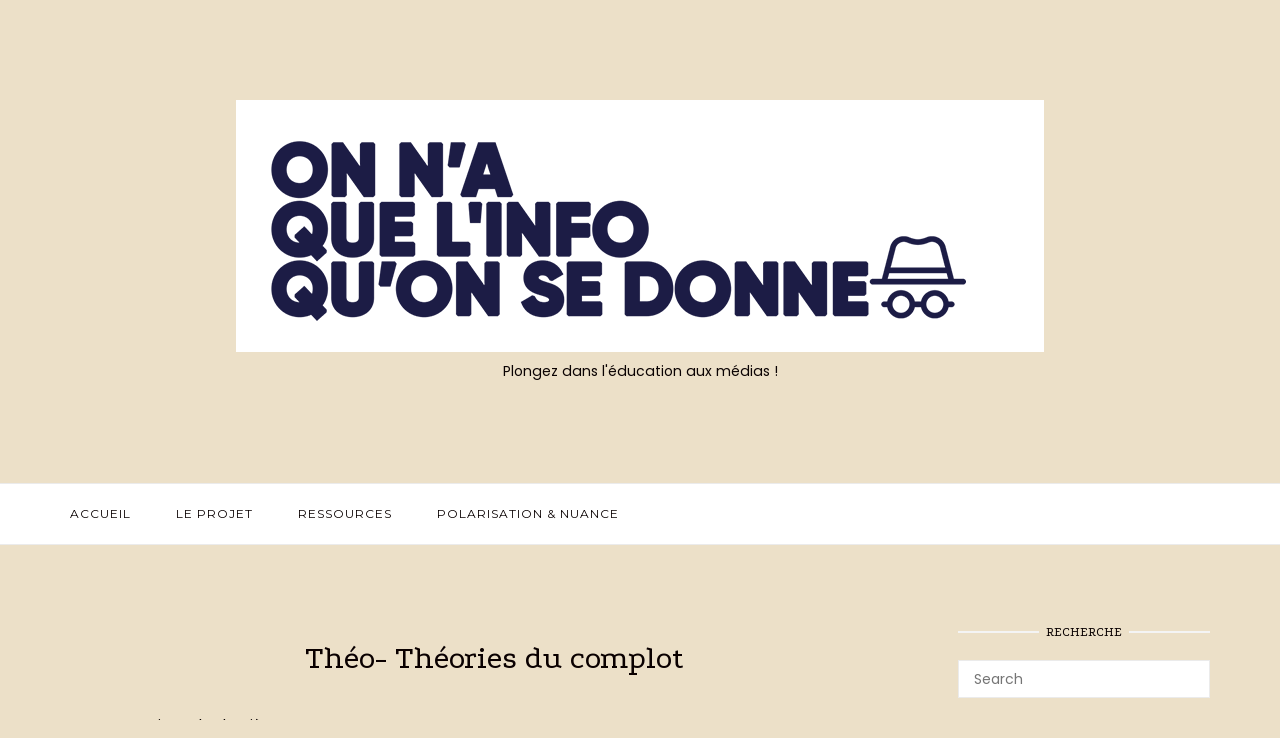

--- FILE ---
content_type: text/html; charset=UTF-8
request_url: http://olthem.be/theo/
body_size: 17350
content:
<!DOCTYPE html>
<html lang="fr-FR">
<head>
<meta charset="UTF-8">
<meta name="viewport" content="width=device-width, initial-scale=1">
<link rel="profile" href="http://gmpg.org/xfn/11">
<link rel="pingback" href="http://olthem.be/xmlrpc.php">

<meta name='robots' content='index, follow, max-image-preview:large, max-snippet:-1, max-video-preview:-1' />

	<!-- This site is optimized with the Yoast SEO plugin v23.4 - https://yoast.com/wordpress/plugins/seo/ -->
	<title>Théo- Théories du complot - On n&#039;a que l&#039;info qu&#039;on se donne !</title>
	<meta name="description" content="Théo, les théories du complot. Episode 2 du projet d&#039;éducation aux médias On n&#039;a que l&#039;info qu&#039;on se donne porté par le Mundaneum et le club de la Presse." />
	<link rel="canonical" href="http://olthem.be/theo/" />
	<meta property="og:locale" content="fr_FR" />
	<meta property="og:type" content="article" />
	<meta property="og:title" content="Théo- Théories du complot - On n&#039;a que l&#039;info qu&#039;on se donne !" />
	<meta property="og:description" content="Théo, les théories du complot. Episode 2 du projet d&#039;éducation aux médias On n&#039;a que l&#039;info qu&#039;on se donne porté par le Mundaneum et le club de la Presse." />
	<meta property="og:url" content="http://olthem.be/theo/" />
	<meta property="og:site_name" content="On n&#039;a que l&#039;info qu&#039;on se donne !" />
	<meta property="article:modified_time" content="2021-05-04T13:44:10+00:00" />
	<meta property="og:image" content="http://olthem.be/wp-content/uploads/2021/05/2021-05-01_Mundaneum_Theo_DUCARREAU-1-1024x683.jpg" />
	<meta name="twitter:card" content="summary_large_image" />
	<meta name="twitter:label1" content="Durée de lecture estimée" />
	<meta name="twitter:data1" content="3 minutes" />
	<script type="application/ld+json" class="yoast-schema-graph">{"@context":"https://schema.org","@graph":[{"@type":"WebPage","@id":"http://olthem.be/theo/","url":"http://olthem.be/theo/","name":"Théo- Théories du complot - On n&#039;a que l&#039;info qu&#039;on se donne !","isPartOf":{"@id":"http://olthem.be/#website"},"primaryImageOfPage":{"@id":"http://olthem.be/theo/#primaryimage"},"image":{"@id":"http://olthem.be/theo/#primaryimage"},"thumbnailUrl":"http://olthem.be/wp-content/uploads/2021/05/2021-05-01_Mundaneum_Theo_DUCARREAU-1-1024x683.jpg","datePublished":"2021-02-12T13:17:02+00:00","dateModified":"2021-05-04T13:44:10+00:00","description":"Théo, les théories du complot. Episode 2 du projet d'éducation aux médias On n'a que l'info qu'on se donne porté par le Mundaneum et le club de la Presse.","breadcrumb":{"@id":"http://olthem.be/theo/#breadcrumb"},"inLanguage":"fr-FR","potentialAction":[{"@type":"ReadAction","target":["http://olthem.be/theo/"]}]},{"@type":"ImageObject","inLanguage":"fr-FR","@id":"http://olthem.be/theo/#primaryimage","url":"http://olthem.be/wp-content/uploads/2021/05/2021-05-01_Mundaneum_Theo_DUCARREAU-1-scaled.jpg","contentUrl":"http://olthem.be/wp-content/uploads/2021/05/2021-05-01_Mundaneum_Theo_DUCARREAU-1-scaled.jpg","width":2560,"height":1707},{"@type":"BreadcrumbList","@id":"http://olthem.be/theo/#breadcrumb","itemListElement":[{"@type":"ListItem","position":1,"name":"Accueil","item":"http://olthem.be/"},{"@type":"ListItem","position":2,"name":"Théo- Théories du complot"}]},{"@type":"WebSite","@id":"http://olthem.be/#website","url":"http://olthem.be/","name":"On n&#039;a que l&#039;info qu&#039;on se donne !","description":"Plongez dans l&#039;éducation aux médias ! ","publisher":{"@id":"http://olthem.be/#organization"},"potentialAction":[{"@type":"SearchAction","target":{"@type":"EntryPoint","urlTemplate":"http://olthem.be/?s={search_term_string}"},"query-input":{"@type":"PropertyValueSpecification","valueRequired":true,"valueName":"search_term_string"}}],"inLanguage":"fr-FR"},{"@type":"Organization","@id":"http://olthem.be/#organization","name":"On n&#039;a que l&#039;info qu&#039;on se donne !","url":"http://olthem.be/","logo":{"@type":"ImageObject","inLanguage":"fr-FR","@id":"http://olthem.be/#/schema/logo/image/","url":"http://olthem.be/wp-content/uploads/2020/07/cropped-exemple-banner.png","contentUrl":"http://olthem.be/wp-content/uploads/2020/07/cropped-exemple-banner.png","width":808,"height":252,"caption":"On n&#039;a que l&#039;info qu&#039;on se donne !"},"image":{"@id":"http://olthem.be/#/schema/logo/image/"}}]}</script>
	<!-- / Yoast SEO plugin. -->


<link rel='dns-prefetch' href='//stats.wp.com' />
<link rel='dns-prefetch' href='//fonts.googleapis.com' />
<link rel="alternate" type="application/rss+xml" title="On n&#039;a que l&#039;info qu&#039;on se donne ! &raquo; Flux" href="http://olthem.be/feed/" />
<link rel="alternate" type="application/rss+xml" title="On n&#039;a que l&#039;info qu&#039;on se donne ! &raquo; Flux des commentaires" href="http://olthem.be/comments/feed/" />
<script type="text/javascript">
/* <![CDATA[ */
window._wpemojiSettings = {"baseUrl":"https:\/\/s.w.org\/images\/core\/emoji\/14.0.0\/72x72\/","ext":".png","svgUrl":"https:\/\/s.w.org\/images\/core\/emoji\/14.0.0\/svg\/","svgExt":".svg","source":{"concatemoji":"http:\/\/olthem.be\/wp-includes\/js\/wp-emoji-release.min.js?ver=6.4.7"}};
/*! This file is auto-generated */
!function(i,n){var o,s,e;function c(e){try{var t={supportTests:e,timestamp:(new Date).valueOf()};sessionStorage.setItem(o,JSON.stringify(t))}catch(e){}}function p(e,t,n){e.clearRect(0,0,e.canvas.width,e.canvas.height),e.fillText(t,0,0);var t=new Uint32Array(e.getImageData(0,0,e.canvas.width,e.canvas.height).data),r=(e.clearRect(0,0,e.canvas.width,e.canvas.height),e.fillText(n,0,0),new Uint32Array(e.getImageData(0,0,e.canvas.width,e.canvas.height).data));return t.every(function(e,t){return e===r[t]})}function u(e,t,n){switch(t){case"flag":return n(e,"\ud83c\udff3\ufe0f\u200d\u26a7\ufe0f","\ud83c\udff3\ufe0f\u200b\u26a7\ufe0f")?!1:!n(e,"\ud83c\uddfa\ud83c\uddf3","\ud83c\uddfa\u200b\ud83c\uddf3")&&!n(e,"\ud83c\udff4\udb40\udc67\udb40\udc62\udb40\udc65\udb40\udc6e\udb40\udc67\udb40\udc7f","\ud83c\udff4\u200b\udb40\udc67\u200b\udb40\udc62\u200b\udb40\udc65\u200b\udb40\udc6e\u200b\udb40\udc67\u200b\udb40\udc7f");case"emoji":return!n(e,"\ud83e\udef1\ud83c\udffb\u200d\ud83e\udef2\ud83c\udfff","\ud83e\udef1\ud83c\udffb\u200b\ud83e\udef2\ud83c\udfff")}return!1}function f(e,t,n){var r="undefined"!=typeof WorkerGlobalScope&&self instanceof WorkerGlobalScope?new OffscreenCanvas(300,150):i.createElement("canvas"),a=r.getContext("2d",{willReadFrequently:!0}),o=(a.textBaseline="top",a.font="600 32px Arial",{});return e.forEach(function(e){o[e]=t(a,e,n)}),o}function t(e){var t=i.createElement("script");t.src=e,t.defer=!0,i.head.appendChild(t)}"undefined"!=typeof Promise&&(o="wpEmojiSettingsSupports",s=["flag","emoji"],n.supports={everything:!0,everythingExceptFlag:!0},e=new Promise(function(e){i.addEventListener("DOMContentLoaded",e,{once:!0})}),new Promise(function(t){var n=function(){try{var e=JSON.parse(sessionStorage.getItem(o));if("object"==typeof e&&"number"==typeof e.timestamp&&(new Date).valueOf()<e.timestamp+604800&&"object"==typeof e.supportTests)return e.supportTests}catch(e){}return null}();if(!n){if("undefined"!=typeof Worker&&"undefined"!=typeof OffscreenCanvas&&"undefined"!=typeof URL&&URL.createObjectURL&&"undefined"!=typeof Blob)try{var e="postMessage("+f.toString()+"("+[JSON.stringify(s),u.toString(),p.toString()].join(",")+"));",r=new Blob([e],{type:"text/javascript"}),a=new Worker(URL.createObjectURL(r),{name:"wpTestEmojiSupports"});return void(a.onmessage=function(e){c(n=e.data),a.terminate(),t(n)})}catch(e){}c(n=f(s,u,p))}t(n)}).then(function(e){for(var t in e)n.supports[t]=e[t],n.supports.everything=n.supports.everything&&n.supports[t],"flag"!==t&&(n.supports.everythingExceptFlag=n.supports.everythingExceptFlag&&n.supports[t]);n.supports.everythingExceptFlag=n.supports.everythingExceptFlag&&!n.supports.flag,n.DOMReady=!1,n.readyCallback=function(){n.DOMReady=!0}}).then(function(){return e}).then(function(){var e;n.supports.everything||(n.readyCallback(),(e=n.source||{}).concatemoji?t(e.concatemoji):e.wpemoji&&e.twemoji&&(t(e.twemoji),t(e.wpemoji)))}))}((window,document),window._wpemojiSettings);
/* ]]> */
</script>
<style id='wp-emoji-styles-inline-css' type='text/css'>

	img.wp-smiley, img.emoji {
		display: inline !important;
		border: none !important;
		box-shadow: none !important;
		height: 1em !important;
		width: 1em !important;
		margin: 0 0.07em !important;
		vertical-align: -0.1em !important;
		background: none !important;
		padding: 0 !important;
	}
</style>
<link rel='stylesheet' id='wp-block-library-css' href='http://olthem.be/wp-includes/css/dist/block-library/style.min.css?ver=6.4.7' type='text/css' media='all' />
<style id='wp-block-library-inline-css' type='text/css'>
.has-text-align-justify{text-align:justify;}
</style>
<link rel='stylesheet' id='mediaelement-css' href='http://olthem.be/wp-includes/js/mediaelement/mediaelementplayer-legacy.min.css?ver=4.2.17' type='text/css' media='all' />
<link rel='stylesheet' id='wp-mediaelement-css' href='http://olthem.be/wp-includes/js/mediaelement/wp-mediaelement.min.css?ver=6.4.7' type='text/css' media='all' />
<style id='jetpack-sharing-buttons-style-inline-css' type='text/css'>
.jetpack-sharing-buttons__services-list{display:flex;flex-direction:row;flex-wrap:wrap;gap:0;list-style-type:none;margin:5px;padding:0}.jetpack-sharing-buttons__services-list.has-small-icon-size{font-size:12px}.jetpack-sharing-buttons__services-list.has-normal-icon-size{font-size:16px}.jetpack-sharing-buttons__services-list.has-large-icon-size{font-size:24px}.jetpack-sharing-buttons__services-list.has-huge-icon-size{font-size:36px}@media print{.jetpack-sharing-buttons__services-list{display:none!important}}.editor-styles-wrapper .wp-block-jetpack-sharing-buttons{gap:0;padding-inline-start:0}ul.jetpack-sharing-buttons__services-list.has-background{padding:1.25em 2.375em}
</style>
<link rel='stylesheet' id='coblocks-frontend-css' href='http://olthem.be/wp-content/plugins/coblocks/dist/style-coblocks-1.css?ver=2.24.1' type='text/css' media='all' />
<style id='classic-theme-styles-inline-css' type='text/css'>
/*! This file is auto-generated */
.wp-block-button__link{color:#fff;background-color:#32373c;border-radius:9999px;box-shadow:none;text-decoration:none;padding:calc(.667em + 2px) calc(1.333em + 2px);font-size:1.125em}.wp-block-file__button{background:#32373c;color:#fff;text-decoration:none}
</style>
<style id='global-styles-inline-css' type='text/css'>
body{--wp--preset--color--black: #000000;--wp--preset--color--cyan-bluish-gray: #abb8c3;--wp--preset--color--white: #ffffff;--wp--preset--color--pale-pink: #f78da7;--wp--preset--color--vivid-red: #cf2e2e;--wp--preset--color--luminous-vivid-orange: #ff6900;--wp--preset--color--luminous-vivid-amber: #fcb900;--wp--preset--color--light-green-cyan: #7bdcb5;--wp--preset--color--vivid-green-cyan: #00d084;--wp--preset--color--pale-cyan-blue: #8ed1fc;--wp--preset--color--vivid-cyan-blue: #0693e3;--wp--preset--color--vivid-purple: #9b51e0;--wp--preset--gradient--vivid-cyan-blue-to-vivid-purple: linear-gradient(135deg,rgba(6,147,227,1) 0%,rgb(155,81,224) 100%);--wp--preset--gradient--light-green-cyan-to-vivid-green-cyan: linear-gradient(135deg,rgb(122,220,180) 0%,rgb(0,208,130) 100%);--wp--preset--gradient--luminous-vivid-amber-to-luminous-vivid-orange: linear-gradient(135deg,rgba(252,185,0,1) 0%,rgba(255,105,0,1) 100%);--wp--preset--gradient--luminous-vivid-orange-to-vivid-red: linear-gradient(135deg,rgba(255,105,0,1) 0%,rgb(207,46,46) 100%);--wp--preset--gradient--very-light-gray-to-cyan-bluish-gray: linear-gradient(135deg,rgb(238,238,238) 0%,rgb(169,184,195) 100%);--wp--preset--gradient--cool-to-warm-spectrum: linear-gradient(135deg,rgb(74,234,220) 0%,rgb(151,120,209) 20%,rgb(207,42,186) 40%,rgb(238,44,130) 60%,rgb(251,105,98) 80%,rgb(254,248,76) 100%);--wp--preset--gradient--blush-light-purple: linear-gradient(135deg,rgb(255,206,236) 0%,rgb(152,150,240) 100%);--wp--preset--gradient--blush-bordeaux: linear-gradient(135deg,rgb(254,205,165) 0%,rgb(254,45,45) 50%,rgb(107,0,62) 100%);--wp--preset--gradient--luminous-dusk: linear-gradient(135deg,rgb(255,203,112) 0%,rgb(199,81,192) 50%,rgb(65,88,208) 100%);--wp--preset--gradient--pale-ocean: linear-gradient(135deg,rgb(255,245,203) 0%,rgb(182,227,212) 50%,rgb(51,167,181) 100%);--wp--preset--gradient--electric-grass: linear-gradient(135deg,rgb(202,248,128) 0%,rgb(113,206,126) 100%);--wp--preset--gradient--midnight: linear-gradient(135deg,rgb(2,3,129) 0%,rgb(40,116,252) 100%);--wp--preset--font-size--small: 13px;--wp--preset--font-size--medium: 20px;--wp--preset--font-size--large: 36px;--wp--preset--font-size--x-large: 42px;--wp--preset--spacing--20: 0.44rem;--wp--preset--spacing--30: 0.67rem;--wp--preset--spacing--40: 1rem;--wp--preset--spacing--50: 1.5rem;--wp--preset--spacing--60: 2.25rem;--wp--preset--spacing--70: 3.38rem;--wp--preset--spacing--80: 5.06rem;--wp--preset--shadow--natural: 6px 6px 9px rgba(0, 0, 0, 0.2);--wp--preset--shadow--deep: 12px 12px 50px rgba(0, 0, 0, 0.4);--wp--preset--shadow--sharp: 6px 6px 0px rgba(0, 0, 0, 0.2);--wp--preset--shadow--outlined: 6px 6px 0px -3px rgba(255, 255, 255, 1), 6px 6px rgba(0, 0, 0, 1);--wp--preset--shadow--crisp: 6px 6px 0px rgba(0, 0, 0, 1);}:where(.is-layout-flex){gap: 0.5em;}:where(.is-layout-grid){gap: 0.5em;}body .is-layout-flow > .alignleft{float: left;margin-inline-start: 0;margin-inline-end: 2em;}body .is-layout-flow > .alignright{float: right;margin-inline-start: 2em;margin-inline-end: 0;}body .is-layout-flow > .aligncenter{margin-left: auto !important;margin-right: auto !important;}body .is-layout-constrained > .alignleft{float: left;margin-inline-start: 0;margin-inline-end: 2em;}body .is-layout-constrained > .alignright{float: right;margin-inline-start: 2em;margin-inline-end: 0;}body .is-layout-constrained > .aligncenter{margin-left: auto !important;margin-right: auto !important;}body .is-layout-constrained > :where(:not(.alignleft):not(.alignright):not(.alignfull)){max-width: var(--wp--style--global--content-size);margin-left: auto !important;margin-right: auto !important;}body .is-layout-constrained > .alignwide{max-width: var(--wp--style--global--wide-size);}body .is-layout-flex{display: flex;}body .is-layout-flex{flex-wrap: wrap;align-items: center;}body .is-layout-flex > *{margin: 0;}body .is-layout-grid{display: grid;}body .is-layout-grid > *{margin: 0;}:where(.wp-block-columns.is-layout-flex){gap: 2em;}:where(.wp-block-columns.is-layout-grid){gap: 2em;}:where(.wp-block-post-template.is-layout-flex){gap: 1.25em;}:where(.wp-block-post-template.is-layout-grid){gap: 1.25em;}.has-black-color{color: var(--wp--preset--color--black) !important;}.has-cyan-bluish-gray-color{color: var(--wp--preset--color--cyan-bluish-gray) !important;}.has-white-color{color: var(--wp--preset--color--white) !important;}.has-pale-pink-color{color: var(--wp--preset--color--pale-pink) !important;}.has-vivid-red-color{color: var(--wp--preset--color--vivid-red) !important;}.has-luminous-vivid-orange-color{color: var(--wp--preset--color--luminous-vivid-orange) !important;}.has-luminous-vivid-amber-color{color: var(--wp--preset--color--luminous-vivid-amber) !important;}.has-light-green-cyan-color{color: var(--wp--preset--color--light-green-cyan) !important;}.has-vivid-green-cyan-color{color: var(--wp--preset--color--vivid-green-cyan) !important;}.has-pale-cyan-blue-color{color: var(--wp--preset--color--pale-cyan-blue) !important;}.has-vivid-cyan-blue-color{color: var(--wp--preset--color--vivid-cyan-blue) !important;}.has-vivid-purple-color{color: var(--wp--preset--color--vivid-purple) !important;}.has-black-background-color{background-color: var(--wp--preset--color--black) !important;}.has-cyan-bluish-gray-background-color{background-color: var(--wp--preset--color--cyan-bluish-gray) !important;}.has-white-background-color{background-color: var(--wp--preset--color--white) !important;}.has-pale-pink-background-color{background-color: var(--wp--preset--color--pale-pink) !important;}.has-vivid-red-background-color{background-color: var(--wp--preset--color--vivid-red) !important;}.has-luminous-vivid-orange-background-color{background-color: var(--wp--preset--color--luminous-vivid-orange) !important;}.has-luminous-vivid-amber-background-color{background-color: var(--wp--preset--color--luminous-vivid-amber) !important;}.has-light-green-cyan-background-color{background-color: var(--wp--preset--color--light-green-cyan) !important;}.has-vivid-green-cyan-background-color{background-color: var(--wp--preset--color--vivid-green-cyan) !important;}.has-pale-cyan-blue-background-color{background-color: var(--wp--preset--color--pale-cyan-blue) !important;}.has-vivid-cyan-blue-background-color{background-color: var(--wp--preset--color--vivid-cyan-blue) !important;}.has-vivid-purple-background-color{background-color: var(--wp--preset--color--vivid-purple) !important;}.has-black-border-color{border-color: var(--wp--preset--color--black) !important;}.has-cyan-bluish-gray-border-color{border-color: var(--wp--preset--color--cyan-bluish-gray) !important;}.has-white-border-color{border-color: var(--wp--preset--color--white) !important;}.has-pale-pink-border-color{border-color: var(--wp--preset--color--pale-pink) !important;}.has-vivid-red-border-color{border-color: var(--wp--preset--color--vivid-red) !important;}.has-luminous-vivid-orange-border-color{border-color: var(--wp--preset--color--luminous-vivid-orange) !important;}.has-luminous-vivid-amber-border-color{border-color: var(--wp--preset--color--luminous-vivid-amber) !important;}.has-light-green-cyan-border-color{border-color: var(--wp--preset--color--light-green-cyan) !important;}.has-vivid-green-cyan-border-color{border-color: var(--wp--preset--color--vivid-green-cyan) !important;}.has-pale-cyan-blue-border-color{border-color: var(--wp--preset--color--pale-cyan-blue) !important;}.has-vivid-cyan-blue-border-color{border-color: var(--wp--preset--color--vivid-cyan-blue) !important;}.has-vivid-purple-border-color{border-color: var(--wp--preset--color--vivid-purple) !important;}.has-vivid-cyan-blue-to-vivid-purple-gradient-background{background: var(--wp--preset--gradient--vivid-cyan-blue-to-vivid-purple) !important;}.has-light-green-cyan-to-vivid-green-cyan-gradient-background{background: var(--wp--preset--gradient--light-green-cyan-to-vivid-green-cyan) !important;}.has-luminous-vivid-amber-to-luminous-vivid-orange-gradient-background{background: var(--wp--preset--gradient--luminous-vivid-amber-to-luminous-vivid-orange) !important;}.has-luminous-vivid-orange-to-vivid-red-gradient-background{background: var(--wp--preset--gradient--luminous-vivid-orange-to-vivid-red) !important;}.has-very-light-gray-to-cyan-bluish-gray-gradient-background{background: var(--wp--preset--gradient--very-light-gray-to-cyan-bluish-gray) !important;}.has-cool-to-warm-spectrum-gradient-background{background: var(--wp--preset--gradient--cool-to-warm-spectrum) !important;}.has-blush-light-purple-gradient-background{background: var(--wp--preset--gradient--blush-light-purple) !important;}.has-blush-bordeaux-gradient-background{background: var(--wp--preset--gradient--blush-bordeaux) !important;}.has-luminous-dusk-gradient-background{background: var(--wp--preset--gradient--luminous-dusk) !important;}.has-pale-ocean-gradient-background{background: var(--wp--preset--gradient--pale-ocean) !important;}.has-electric-grass-gradient-background{background: var(--wp--preset--gradient--electric-grass) !important;}.has-midnight-gradient-background{background: var(--wp--preset--gradient--midnight) !important;}.has-small-font-size{font-size: var(--wp--preset--font-size--small) !important;}.has-medium-font-size{font-size: var(--wp--preset--font-size--medium) !important;}.has-large-font-size{font-size: var(--wp--preset--font-size--large) !important;}.has-x-large-font-size{font-size: var(--wp--preset--font-size--x-large) !important;}
.wp-block-navigation a:where(:not(.wp-element-button)){color: inherit;}
:where(.wp-block-post-template.is-layout-flex){gap: 1.25em;}:where(.wp-block-post-template.is-layout-grid){gap: 1.25em;}
:where(.wp-block-columns.is-layout-flex){gap: 2em;}:where(.wp-block-columns.is-layout-grid){gap: 2em;}
.wp-block-pullquote{font-size: 1.5em;line-height: 1.6;}
</style>
<link rel='stylesheet' id='SFSImainCss-css' href='http://olthem.be/wp-content/plugins/ultimate-social-media-icons/css/sfsi-style.css?ver=2.9.2' type='text/css' media='all' />
<link rel='stylesheet' id='wp-components-css' href='http://olthem.be/wp-includes/css/dist/components/style.min.css?ver=6.4.7' type='text/css' media='all' />
<link rel='stylesheet' id='godaddy-styles-css' href='http://olthem.be/wp-content/plugins/coblocks/includes/Dependencies/GoDaddy/Styles/build/latest.css?ver=0.4.2' type='text/css' media='all' />
<link rel='stylesheet' id='h5p-plugin-styles-css' href='http://olthem.be/wp-content/plugins/h5p/h5p-php-library/styles/h5p.css?ver=1.15.8' type='text/css' media='all' />
<link rel='stylesheet' id='siteorigin-unwind-style-css' href='http://olthem.be/wp-content/themes/siteorigin-unwind/style.min.css?ver=1.9.15' type='text/css' media='all' />
<link rel='stylesheet' id='siteorigin-google-web-fonts-css' href='https://fonts.googleapis.com/css?family=Montserrat%3Aregular%7CPoppins%3Aregular%7CPodkova%3Aregular&#038;ver=6.4.7#038;subset=latin&#038;display=block' type='text/css' media='all' />
<script type="text/javascript" src="http://olthem.be/wp-includes/js/jquery/jquery.min.js?ver=3.7.1" id="jquery-core-js"></script>
<script type="text/javascript" src="http://olthem.be/wp-includes/js/jquery/jquery-migrate.min.js?ver=3.4.1" id="jquery-migrate-js"></script>
<link rel="https://api.w.org/" href="http://olthem.be/wp-json/" /><link rel="alternate" type="application/json" href="http://olthem.be/wp-json/wp/v2/pages/135" /><link rel="EditURI" type="application/rsd+xml" title="RSD" href="http://olthem.be/xmlrpc.php?rsd" />
<meta name="generator" content="WordPress 6.4.7" />
<link rel='shortlink' href='http://olthem.be/?p=135' />
<link rel="alternate" type="application/json+oembed" href="http://olthem.be/wp-json/oembed/1.0/embed?url=http%3A%2F%2Folthem.be%2Ftheo%2F" />
<link rel="alternate" type="text/xml+oembed" href="http://olthem.be/wp-json/oembed/1.0/embed?url=http%3A%2F%2Folthem.be%2Ftheo%2F&#038;format=xml" />
<meta name="follow.[base64]" content="sycq085ZB4jkSzxBCCzQ"/>	<style>img#wpstats{display:none}</style>
		<style type="text/css" id="custom-background-css">
body.custom-background { background-color: #ece0c8; }
</style>
					<style type="text/css" id="siteorigin-unwind-settings-custom" data-siteorigin-settings="true">
					/* style */ body,button,input,select,textarea { color: #0a0202; font-family: "Poppins", sans-serif; font-weight: normal;  } h1,h2,h3,h4,h5,h6 { color: #0a0000; font-family: "Podkova", serif; font-weight: normal;  } blockquote { border-left: 3px solid #e2cb1d; } abbr,acronym { border-bottom: 1px dotted #0a0202; } table { font-family: "Montserrat", sans-serif; font-weight: normal;  } table thead th { color: #0a0000; } .button,#page #infinite-handle span button,button,input[type=button],input[type=reset],input[type=submit],.woocommerce #respond input#submit,.woocommerce a.button,.woocommerce button.button,.woocommerce input.button,.woocommerce.single-product .cart button { color: #0a0000; font-family: "Montserrat", sans-serif; font-weight: normal;  } .button:hover,#page #infinite-handle span button:hover,button:hover,input[type=button]:hover,input[type=reset]:hover,input[type=submit]:hover,.woocommerce #respond input#submit:hover,.woocommerce a.button:hover,.woocommerce button.button:hover,.woocommerce input.button:hover,.woocommerce.single-product .cart button:hover { border-color: #e2cb1d; color: #e2cb1d; } .button:active,#page #infinite-handle span button:active,.button:focus,#page #infinite-handle span button:focus,button:active,button:focus,input[type=button]:active,input[type=button]:focus,input[type=reset]:active,input[type=reset]:focus,input[type=submit]:active,input[type=submit]:focus,.woocommerce #respond input#submit:active,.woocommerce #respond input#submit:focus,.woocommerce a.button:active,.woocommerce a.button:focus,.woocommerce button.button:active,.woocommerce button.button:focus,.woocommerce input.button:active,.woocommerce input.button:focus,.woocommerce.single-product .cart button:active,.woocommerce.single-product .cart button:focus { border-color: #e2cb1d; color: #e2cb1d; } input[type=text],input[type=email],input[type=url],input[type=password],input[type=search],input[type=number],input[type=tel],input[type=range],input[type=date],input[type=month],input[type=week],input[type=time],input[type=datetime],input[type=datetime-local],input[type=color],textarea { color: #969696; } input[type=text]:focus,input[type=email]:focus,input[type=url]:focus,input[type=password]:focus,input[type=search]:focus,input[type=number]:focus,input[type=tel]:focus,input[type=range]:focus,input[type=date]:focus,input[type=month]:focus,input[type=week]:focus,input[type=time]:focus,input[type=datetime]:focus,input[type=datetime-local]:focus,input[type=color]:focus,textarea:focus { color: #0a0202; } a { color: #e2cb1d; } a:hover,a:focus { color: #e2cb1d; } .main-navigation > div ul ul a { font-family: "Poppins", sans-serif; font-weight: normal;  } .main-navigation > div li a { color: #0a0202; font-family: "Montserrat", sans-serif; font-weight: normal;  } .main-navigation > div li:hover > a,.main-navigation > div li.focus > a { color: #0a0000; } .search-toggle .open .svg-icon-search path { fill: #0a0202; } .search-toggle .close .svg-icon-close path { fill: #0a0202; } .menu-toggle .svg-icon-menu path { fill: #0a0202; } #mobile-navigation ul li a { color: #0a0202; font-family: "Montserrat", sans-serif; font-weight: normal;  } #mobile-navigation ul li .dropdown-toggle .svg-icon-submenu path { fill: #0a0202; } .comment-navigation a,.posts-navigation a,.post-navigation a { color: #0a0202; } .comment-navigation a:hover,.posts-navigation a:hover,.post-navigation a:hover { border-color: #e2cb1d; color: #e2cb1d; } .posts-navigation .nav-links,.comment-navigation .nav-links { font-family: {"font":"Montserrat","webfont":true,"category":"sans-serif","variant":"regular","subset":"latin"} !important; } .pagination .page-numbers { color: #0a0202; } .pagination .page-numbers:hover { background: #e2cb1d; border-color: #e2cb1d; } .pagination .dots:hover { color: #0a0202; } .pagination .current { background: #e2cb1d; border-color: #e2cb1d; } .pagination .next,.pagination .prev { font-family: "Montserrat", sans-serif; font-weight: normal;  } .post-navigation { font-family: "Poppins", sans-serif; font-weight: normal;  } .post-navigation a { color: #0a0202; } .post-navigation a:hover { color: #e2cb1d; } .post-navigation a .sub-title { color: #969696; font-family: "Montserrat", sans-serif; font-weight: normal;  } .breadcrumbs,.woocommerce .woocommerce-breadcrumb { color: #969696; font-family: "Montserrat", sans-serif; font-weight: normal;  } .breadcrumbs a,.woocommerce .woocommerce-breadcrumb a { color: #0a0000; } .breadcrumbs a:hover,.woocommerce .woocommerce-breadcrumb a:hover { color: #e2cb1d; } .breadcrumbs .breadcrumb_last,.woocommerce .woocommerce-breadcrumb .breadcrumb_last { color: #969696; } #secondary .widget .widget-title,#colophon .widget .widget-title,#masthead-widgets .widget .widget-title { color: #0a0202; } #secondary .widget a,#colophon .widget a,#masthead-widgets .widget a { color: #0a0202; } #secondary .widget a:hover,#colophon .widget a:hover,#masthead-widgets .widget a:hover { color: #e2cb1d; } .widget_categories { color: #969696; } .widget_categories a { color: #0a0202; } .widget_categories a:hover { color: #0a0000; } .widget #wp-calendar caption { color: #0a0000; font-family: "Poppins", sans-serif; font-weight: normal;  } .calendar_wrap .wp-calendar-nav a { color: #e2cb1d; } .calendar_wrap .wp-calendar-nav a:hover { color: #e2cb1d; } .widget_recent_entries .post-date { color: #969696; } .recent-posts-extended h3 { color: #0a0202; } .recent-posts-extended h3 a:hover { color: #0a0000; } .recent-posts-extended time { color: #969696; } #secondary .widget_search .search-form button[type=submit] svg,#colophon .widget_search .search-form button[type=submit] svg,#masthead-widgets .widget_search .search-form button[type=submit] svg { fill: #0a0202; } #page .widget_tag_cloud a { color: #0a0202; } #page .widget_tag_cloud a:hover { background: #e2cb1d; border-color: #e2cb1d; }    #masthead .site-branding { padding: 100px 0; } #masthead .site-branding .site-title { font-family: "Montserrat", sans-serif; font-weight: normal;  } #masthead .site-branding .site-title a { color: #0a0000; } .header-design-4 #masthead .site-branding { padding: calc( 100px / 2) 0; } #masthead #masthead-widgets { margin: 100px auto; } #fullscreen-search h3 { color: #0a0202; font-family: "Montserrat", sans-serif; font-weight: normal;  } #fullscreen-search form input[type=search] { color: #0a0202; } #fullscreen-search form button[type=submit] svg { fill: #969696; }    .entry-meta { font-family: "Montserrat", sans-serif; font-weight: normal;  } .entry-meta span { color: #969696; } .entry-meta span a:hover { color: #e2cb1d; } .entry-title { color: #0a0000; } .entry-title a:hover { color: #0a0202; } .more-link-wrapper .more-text { color: #0a0000; font-family: "Montserrat", sans-serif; font-weight: normal;  } .more-link:hover .more-text { border: 2px solid #e2cb1d; color: #e2cb1d; } .page-links .page-links-title { color: #0a0202; } .page-links .post-page-numbers { color: #0a0202; } .page-links .post-page-numbers:hover,.page-links .post-page-numbers.current { border-color: #e2cb1d; color: #e2cb1d; } .tags-list a { color: #0a0202; } .tags-list a:hover { background: #0a0202; } .blog-layout-grid .archive-entry .entry-thumbnail .thumbnail-meta a,.blog-layout-grid .archive-entry .entry-thumbnail .thumbnail-meta span { font-family: "Montserrat", sans-serif; font-weight: normal;  } .blog-layout-grid .archive-entry .more-link .more-text { color: #e2cb1d; font-family: "Poppins", sans-serif; font-weight: normal;  } .blog-layout-grid .archive-entry .more-link .more-text:hover { color: #0a0202; } .blog-layout-masonry .archive-entry .entry-thumbnail .thumbnail-meta a,.blog-layout-masonry .archive-entry .entry-thumbnail .thumbnail-meta span { font-family: "Montserrat", sans-serif; font-weight: normal;  } .blog-layout-masonry .archive-entry .more-link .more-text { color: #e2cb1d; font-family: "Poppins", sans-serif; font-weight: normal;  } .blog-layout-masonry .archive-entry .more-link .more-text:hover { color: #0a0202; } .blog-layout-alternate .archive-entry .entry-thumbnail .thumbnail-meta a,.blog-layout-alternate .archive-entry .entry-thumbnail .thumbnail-meta span { font-family: "Montserrat", sans-serif; font-weight: normal;  } .blog-layout-alternate .archive-entry .entry-content .more-link .more-text { color: #e2cb1d; font-family: "Poppins", sans-serif; font-weight: normal;  } .blog-layout-alternate .archive-entry .entry-content .more-link .more-text:hover { color: #0a0202; } .blog-layout-offset .archive-entry .entry-header .entry-time { color: #969696; font-family: "Montserrat", sans-serif; font-weight: normal;  } .blog-layout-offset .archive-entry .entry-offset .meta-text { color: #969696; } .blog-layout-offset .archive-entry .entry-offset a { color: #0a0000; } .blog-layout-offset .archive-entry .entry-offset a:hover { color: #0a0202; }  .archive .container > .page-header .page-title,.search .container > .page-header .page-title { font-family: "Montserrat", sans-serif; font-weight: normal;  } .page-title { color: #0a0000; } .content-area .search-form button[type=submit] svg { fill: #0a0202; } .yarpp-related ol li .related-post-title:hover,.related-posts-section ol li .related-post-title:hover { color: #0a0202; } .yarpp-related ol li .related-post-date,.related-posts-section ol li .related-post-date { color: #969696; } .author-box .author-description { color: #0a0202; } .author-box .author-description .post-author-title a { color: #0a0000; } .author-box .author-description .post-author-title a:hover { color: #0a0202; } .portfolio-filter-terms button { color: #969696; } .portfolio-filter-terms button:hover { color: #0a0000; } .portfolio-filter-terms button.active { border-bottom: 2px solid #0a0000; color: #0a0000; } .entry-thumbnail:hover .entry-overlay { border: 2px solid #969696; } .archive-project .entry-title { color: #0a0000; } .archive-project .entry-divider { border: solid #0a0000 1px; } .archive-project .entry-project-type { color: #969696; font-family: "Montserrat", sans-serif; font-weight: normal;  } .jetpack-portfolio-shortcode .portfolio-entry-title a { color: #0a0000; } .jetpack-portfolio-shortcode .portfolio-entry-title a:hover { color: #0a0202; } .jetpack-portfolio-shortcode .portfolio-entry-meta { color: #969696; font-family: "Montserrat", sans-serif; font-weight: normal;  } .jetpack-portfolio-shortcode .portfolio-entry-meta a { color: #969696; } .jetpack-portfolio-shortcode .portfolio-entry-meta a:hover { color: #e2cb1d; } .comment-list li.comment { color: #0a0202; } .comment-list li.comment .author { color: #0a0000; } .comment-list li.comment .author a { color: #0a0000; } .comment-list li.comment .author a:hover { color: #0a0202; } .comment-list li.comment .date { color: #969696; } .comment-list li.comment .comment-reply-link { color: #0a0000; font-family: "Montserrat", sans-serif; font-weight: normal;  } .comment-list li.comment .comment-reply-link:hover { color: #e2cb1d; } .comment-reply-title #cancel-comment-reply-link { color: #969696; font-family: "Montserrat", sans-serif; font-weight: normal;  } .comment-reply-title #cancel-comment-reply-link:hover { color: #e2cb1d; } #commentform label { color: #0a0000; } #commentform .comment-notes a,#commentform .logged-in-as a { color: #0a0202; } #commentform .comment-notes a:hover,#commentform .logged-in-as a:hover { color: #0a0000; }  #colophon .widgets { padding: 50px 0; } #colophon .site-info { color: #0a0202; } #colophon .site-info a:hover { color: #0a0000; }  .site-content #jp-relatedposts .jp-relatedposts-items .jp-relatedposts-post h4 a { color: #0a0000; } .site-content #jp-relatedposts .jp-relatedposts-items .jp-relatedposts-post h4 a:hover { color: #0a0202; } .site-content #jp-relatedposts .jp-relatedposts-items .jp-relatedposts-post p { color: #969696; } .flexslider.featured-posts-slider .featured-posts-slides .featured-post-slide .slide-content .entry-button .button:hover,.flexslider.featured-posts-slider .featured-posts-slides .featured-post-slide .slide-content .entry-button #page #infinite-handle span button:hover,#page #infinite-handle span .flexslider.featured-posts-slider .featured-posts-slides .featured-post-slide .slide-content .entry-button button:hover { color: #0a0000; }@media screen and (max-width: 750px) { .main-navigation .menu-toggle { display: block; } .main-navigation > div, .main-navigation > div ul, .main-navigation .shopping-cart { display: none; } } @media screen and (min-width: 751px) { #mobile-navigation { display: none !important; } .main-navigation > div ul { display: block; } .main-navigation .shopping-cart { display: inline-block; } .main-navigation .menu-toggle { display: none; } }				</style>
				<link rel="icon" href="http://olthem.be/wp-content/uploads/2024/04/cropped-PCI_TRUTH_A3_HD-scaled-1-32x32.jpg" sizes="32x32" />
<link rel="icon" href="http://olthem.be/wp-content/uploads/2024/04/cropped-PCI_TRUTH_A3_HD-scaled-1-192x192.jpg" sizes="192x192" />
<link rel="apple-touch-icon" href="http://olthem.be/wp-content/uploads/2024/04/cropped-PCI_TRUTH_A3_HD-scaled-1-180x180.jpg" />
<meta name="msapplication-TileImage" content="http://olthem.be/wp-content/uploads/2024/04/cropped-PCI_TRUTH_A3_HD-scaled-1-270x270.jpg" />
</head>

<body class="page-template-default page page-id-135 custom-background wp-custom-logo sfsi_actvite_theme_flat css3-animations header-design-2 no-js page-layout-default page-layout-hide-masthead page-layout-hide-footer-widgets sidebar">

<div id="page" class="hfeed site">
	<a class="skip-link screen-reader-text" href="#content">Skip to content</a>

			<header id="masthead" class="site-header">

			
				<div class="container">
		<div class="site-branding">
			<a href="http://olthem.be/" class="custom-logo-link" rel="home"><img width="808" height="252" src="http://olthem.be/wp-content/uploads/2020/07/cropped-exemple-banner.png" class="custom-logo" alt="logo olthem" decoding="async" fetchpriority="high" srcset="http://olthem.be/wp-content/uploads/2020/07/cropped-exemple-banner.png 808w, http://olthem.be/wp-content/uploads/2020/07/cropped-exemple-banner-300x94.png 300w, http://olthem.be/wp-content/uploads/2020/07/cropped-exemple-banner-768x240.png 768w" sizes="(max-width: 808px) 100vw, 808px" loading="eager" /></a>							<p class="site-description">Plongez dans l&#039;éducation aux médias ! </p>
					</div><!-- .site-branding -->
	</div><!-- .container -->

<div class="top-bar sticky-bar ">
	<div class="container">

			<nav id="site-navigation" class="main-navigation">
							<button id="mobile-menu-button" class="menu-toggle" aria-controls="primary-menu" aria-expanded="false">				<svg version="1.1" class="svg-icon-menu" xmlns="http://www.w3.org/2000/svg" xmlns:xlink="http://www.w3.org/1999/xlink" width="27" height="32" viewBox="0 0 27 32">
					<path d="M27.429 24v2.286q0 0.464-0.339 0.804t-0.804 0.339h-25.143q-0.464 0-0.804-0.339t-0.339-0.804v-2.286q0-0.464 0.339-0.804t0.804-0.339h25.143q0.464 0 0.804 0.339t0.339 0.804zM27.429 14.857v2.286q0 0.464-0.339 0.804t-0.804 0.339h-25.143q-0.464 0-0.804-0.339t-0.339-0.804v-2.286q0-0.464 0.339-0.804t0.804-0.339h25.143q0.464 0 0.804 0.339t0.339 0.804zM27.429 5.714v2.286q0 0.464-0.339 0.804t-0.804 0.339h-25.143q-0.464 0-0.804-0.339t-0.339-0.804v-2.286q0-0.464 0.339-0.804t0.804-0.339h25.143q0.464 0 0.804 0.339t0.339 0.804z"></path>
				</svg>
			</button>
				<div class="menu-a-propos-container"><ul id="primary-menu" class="menu"><li id="menu-item-19" class="accueil menu-item menu-item-type-custom menu-item-object-custom menu-item-home menu-item-19"><a href="http://olthem.be/">Accueil</a></li>
<li id="menu-item-20" class="projet menu-item menu-item-type-post_type menu-item-object-page menu-item-20"><a href="http://olthem.be/le-projet/">Le Projet</a></li>
<li id="menu-item-22" class="ressources menu-item menu-item-type-post_type menu-item-object-page menu-item-22"><a href="http://olthem.be/ressources/">Ressources</a></li>
<li id="menu-item-953" class="menu-item menu-item-type-post_type menu-item-object-page current-menu-ancestor current-menu-parent current_page_parent current_page_ancestor menu-item-has-children menu-item-953"><a href="http://olthem.be/polarisation-nuance/">Polarisation &#038; Nuance</a>
<ul class="sub-menu">
	<li id="menu-item-940" class="menu-item menu-item-type-post_type menu-item-object-page menu-item-940"><a href="http://olthem.be/propagande-information/">Propagande &#038; Information</a></li>
	<li id="menu-item-21" class="olga menu-item menu-item-type-post_type menu-item-object-page menu-item-21"><a href="http://olthem.be/olga-quitte-ta-bulle/">Olga – Algorithmes et bulles de filtres</a></li>
	<li id="menu-item-138" class="theo menu-item menu-item-type-post_type menu-item-object-page current-menu-item page_item page-item-135 current_page_item menu-item-138"><a href="http://olthem.be/theo/" aria-current="page">Théo- Théories du complot</a></li>
	<li id="menu-item-448" class="menu-item menu-item-type-post_type menu-item-object-page menu-item-448"><a href="http://olthem.be/mehdi-medias-et-citoyens/">Mehdi – Médias et citoyens</a></li>
	<li id="menu-item-510" class="menu-item menu-item-type-post_type menu-item-object-page menu-item-510"><a href="http://olthem.be/diversite-dans-les-medias/">Diversité dans les médias</a></li>
</ul>
</li>
</ul></div>			</nav><!-- #site-navigation -->
	<div id="mobile-navigation"></div>
	
		<div class="social-search">
											</div>

	</div><!-- .container -->

	</div><!-- .top-bar -->

		</header><!-- #masthead -->
	
	<div id="content" class="site-content">
		<div class="container">

	
	<div id="primary" class="content-area">
		<main id="main" class="site-main">

			
<article id="post-135" class="post-135 page type-page status-publish post">
			<header class="entry-header">
			<h1 class="entry-title">Théo- Théories du complot</h1>		</header><!-- .entry-header -->
	
	<div class="entry-content">
		
<p>Vous connaissez la dernière ?</p>



<p><em>&nbsp;Je serais « complotiste »&#8230; Ouais, c’est la réplique facile sur les réseaux sociaux quand on n&rsquo;a pas&nbsp; d&rsquo;arguments !  Tout ça parce que je vois les choses autrement et que j&rsquo;ai pas envie de tout gober&#8230; J’entends tout et son contraire, alors qui croire? </em></p>



<p><br><em><strong>Après tout, chacun a le droit de chercher sa vérité, non&nbsp;?</strong></em></p>



<figure class="wp-block-embed is-type-video is-provider-youtube wp-block-embed-youtube wp-embed-aspect-16-9 wp-has-aspect-ratio"><div class="wp-block-embed__wrapper">
<iframe title="Théo - Théorie du complot - On n&#039;a que l&#039;info qu&#039;on se donne !" width="1140" height="641" src="https://www.youtube.com/embed/SX1KBbkX-mo?feature=oembed" frameborder="0" allow="accelerometer; autoplay; clipboard-write; encrypted-media; gyroscope; picture-in-picture" allowfullscreen></iframe>
</div></figure>



<div class="wp-block-coblocks-accordion">
<div class="wp-block-coblocks-accordion-item"><details><summary class="wp-block-coblocks-accordion-item__title">La thématique</summary><div class="wp-block-coblocks-accordion-item__content">
<p>« Suis-je complotiste ? » Voilà la question que se pose Théo. Théo, il est un peu perdu car comme il le dit, il entend, il lit, tout&#8230; et son contraire. Ça ne vous est jamais arrivé, à vous, de sentir poindre des doutes, des questionnements et de vous dire que la version officielle n’était peut-être pas la “vraie” ? N’avez-vous jamais douté ?</p>



<p>Chemtrails, illuminatis, terre plate, attentats du 11 septembre, complot judéo-maçonnique, et plus récemment, QAnon, le coronavirus et ses vaccins&#8230;sont autant de sujets qui peuvent faire sourire, parfois, mais sur lesquels on peut vite en venir à s’écharper…notamment sur les réseaux sociaux.</p>



<p>Le malaise que soulève le phénomène des théories du complot, toutes catégories d’âge confondues, révèle surtout à quel point il est difficile de faire le tri dans la multitude d&rsquo;informations que l’on reçoit et combien il devient compliqué de se forger une opinion tout en respectant celles des autres.</p>



<p>Mais avoir un avis, finalement, en quoi est-ce si important ? Devons-nous vraiment en avoir un sur tout et surtout, le partager, et rapidement encore ? Quelles peuvent-être les conséquences de certaines croyances, d’une méfiance accrue envers les discours officiels sur la démocratie, l’engagement citoyen, la santé, notre rapport aux médias ?&nbsp;&nbsp;</p>



<p>Au travers de ce projet et pour ce deuxième épisode, nous souhaitons donner les clés pour naviguer dans cet océan de doutes sans jamais s&rsquo;y noyer, baliser le chemin de la construction de soi dans un rapport au monde qui ne soit pas teinté d&rsquo;un scepticisme exacerbé, s&rsquo;interroger constamment sur les valeurs que l&rsquo;on cherche à défendre, certes, mais porter une attention particulière à celles auxquelles d&rsquo;autres attachent de l&rsquo;importance. Sans jugement. En privilégiant, outre le dialogue entre soi et soi-même, celui entre soi et les autres.</p>
</div></details></div>



<div class="wp-block-coblocks-accordion-item"><details><summary class="wp-block-coblocks-accordion-item__title">L&rsquo;émission radio</summary><div class="wp-block-coblocks-accordion-item__content">
<p>Diffusée le 1er avril 2021, une émission radio d&rsquo;une heure est proposée pour revenir sur les concepts de la thématique ! Son objectif? Baliser le projet et donner la parole à des intervenants travaillant le sujet. L&rsquo;émission sera diffusée sur YouFM et sur nos réseaux sociaux ! </p>



<figure class="wp-block-embed is-type-video is-provider-youtube wp-block-embed-youtube wp-embed-aspect-16-9 wp-has-aspect-ratio"><div class="wp-block-embed__wrapper">
<iframe title="Théo - Théorie du complot - Emission radio" width="1140" height="641" src="https://www.youtube.com/embed/9N69DjRkxOs?feature=oembed" frameborder="0" allow="accelerometer; autoplay; clipboard-write; encrypted-media; gyroscope; picture-in-picture" allowfullscreen></iframe>
</div><figcaption><strong>Replay de l&rsquo;émission radio ! </strong></figcaption></figure>
</div></details></div>



<div class="wp-block-coblocks-accordion-item"><details><summary class="wp-block-coblocks-accordion-item__title">Journée événement : 30 avril 2021</summary><div class="wp-block-coblocks-accordion-item__content">
<p>Le <strong>30 avril</strong>, nous avons organisé un après-midi spécial<strong> « Théorie du complot » </strong>!</p>



<p>3 intervenants sont venus nous éclairer sur le sujet : </p>



<ul><li>Marie Peltier, essayiste et experte en théorie du complot</li><li>Antonio Solimando, journaliste RTL-TVI</li><li>Tatiana Debrabandere, chargée de projet au Conseil Supérieur en éducation aux médias</li></ul>



<p>La rencontre fut animée par Mateusz Kukulka.</p>



<figure class="wp-block-embed is-type-video is-provider-youtube wp-block-embed-youtube wp-embed-aspect-16-9 wp-has-aspect-ratio"><div class="wp-block-embed__wrapper">
<iframe title="Théories du complot - Journée événement !" width="1140" height="641" src="https://www.youtube.com/embed/5QuVRdGw7MY?feature=oembed" frameborder="0" allow="accelerometer; autoplay; clipboard-write; encrypted-media; gyroscope; picture-in-picture" allowfullscreen></iframe>
</div></figure>
</div></details></div>



<div class="wp-block-coblocks-accordion-item"><details><summary class="wp-block-coblocks-accordion-item__title">Dossier pédagogique</summary><div class="wp-block-coblocks-accordion-item__content">
<p></p>


<div style="text-align: center; width:480px; margin: 12px auto;"><div style="margin: 4px 0px;"><a href="http://calameo.com/books/006349639e07271fd46e7">View this publication on Calam&eacute;o</a></div><iframe loading="lazy" src="//v.calameo.com/?bkcode=006349639e07271fd46e7&amp;language=fr&amp;page=&amp;showsharemenu=true&amp;clickTo=public&amp;clickTarget=_self&amp;clickToUrl=&amp;autoFlip=0&amp;mode=mini&amp;wmode=transparent" width="480" height="300" style="width:480px;height:300px" frameborder="0" scrolling="no" allowtransparency allowfullscreen></iframe><div style="margin: 4px 0px; font-size: 90%;"><a rel="nofollow" href="http://calameo.com/upload">Publish</a> at <a href="http://calameo.com">Calam&eacute;o</a> or <a href="http://calameo.com/browse/weekly/?o=7&amp;w=DESC">browse</a> the library.</div></div>



<div class="wp-block-buttons is-layout-flex wp-block-buttons-is-layout-flex">
<div class="wp-block-button is-style-fill"><a class="wp-block-button__link" href="http://olthem.be/wp-content/uploads/2021/04/PCI_THEO_interactif_v01_FINAL-1.pdf">Télécharger le dossier</a></div>
</div>
</div></details></div>



<div class="wp-block-coblocks-accordion-item"><details><summary class="wp-block-coblocks-accordion-item__title">Crée ton complot ! </summary><div class="wp-block-coblocks-accordion-item__content">
<p>En partenariat avec <a href="https://www.actionmediasjeunes.be/">Action Média Jeunes</a>, nous vous proposons de vivre une animation en groupe ! Et si on créait un complot pour apprendre à détricoter les autres? </p>



<p>Après avoir décrypté les codes et mécanismes à l’œuvre dans les théories du complot, il est temps de les détourner dans une production parodique. Des dates qui lient mystérieusement l’élection de Donald Trump et le lancement de Fortnite à l’étrange coïncidence entre les initiales d’Archibald Haddock et celles d’Adolf Hitler, qui arrivera à mettre sur pied la théorie du complot la plus loufoque&nbsp;?</p>



<h4 class="wp-block-heading">DÉTAILS PRATIQUES</h4>



<ul><li>Durée : 1 heure 30 minutes à 3 heures</li><li>Nombre : de 5 à 15 jeunes</li><li>Age : 15-25 ans</li><li>Prix : Gratuit dans le cadre du projet On n&rsquo;a que l&rsquo;info qu&rsquo;on se donne</li><li>Infos et réservation? info@mundaneum.be</li></ul>
</div></details></div>



<div class="wp-block-coblocks-accordion-item"><details><summary class="wp-block-coblocks-accordion-item__title">Les capsules des étudiants de l&rsquo;UMONS</summary><div class="wp-block-coblocks-accordion-item__content">
<p>Retrouvez toutes les capsules par ici : <a href="https://soundcloud.com/user-418293061" target="_blank" rel="noreferrer noopener">https://soundcloud.com/user-418293061 </a></p>
</div></details></div>



<div class="wp-block-coblocks-accordion-item"></div>
</div>



<figure class="wp-block-gallery columns-3 is-cropped wp-block-gallery-1 is-layout-flex wp-block-gallery-is-layout-flex"><ul class="blocks-gallery-grid"><li class="blocks-gallery-item"><figure><img loading="lazy" decoding="async" width="1024" height="683" src="http://olthem.be/wp-content/uploads/2021/05/2021-05-01_Mundaneum_Theo_DUCARREAU-1-1024x683.jpg" alt="" data-id="419" data-full-url="http://olthem.be/wp-content/uploads/2021/05/2021-05-01_Mundaneum_Theo_DUCARREAU-1-scaled.jpg" data-link="http://olthem.be/theo/2021-05-01_mundaneum_theo_ducarreau-1/" class="wp-image-419" srcset="http://olthem.be/wp-content/uploads/2021/05/2021-05-01_Mundaneum_Theo_DUCARREAU-1-1024x683.jpg 1024w, http://olthem.be/wp-content/uploads/2021/05/2021-05-01_Mundaneum_Theo_DUCARREAU-1-300x200.jpg 300w, http://olthem.be/wp-content/uploads/2021/05/2021-05-01_Mundaneum_Theo_DUCARREAU-1-768x512.jpg 768w, http://olthem.be/wp-content/uploads/2021/05/2021-05-01_Mundaneum_Theo_DUCARREAU-1-1536x1024.jpg 1536w, http://olthem.be/wp-content/uploads/2021/05/2021-05-01_Mundaneum_Theo_DUCARREAU-1-2048x1365.jpg 2048w, http://olthem.be/wp-content/uploads/2021/05/2021-05-01_Mundaneum_Theo_DUCARREAU-1-263x174.jpg 263w" sizes="(max-width: 1024px) 100vw, 1024px" /></figure></li><li class="blocks-gallery-item"><figure><img loading="lazy" decoding="async" width="1024" height="683" src="http://olthem.be/wp-content/uploads/2021/05/2021-05-01_Mundaneum_Theo_DUCARREAU-5-1024x683.jpg" alt="" data-id="420" data-full-url="http://olthem.be/wp-content/uploads/2021/05/2021-05-01_Mundaneum_Theo_DUCARREAU-5-scaled.jpg" data-link="http://olthem.be/theo/2021-05-01_mundaneum_theo_ducarreau-5/" class="wp-image-420" srcset="http://olthem.be/wp-content/uploads/2021/05/2021-05-01_Mundaneum_Theo_DUCARREAU-5-1024x683.jpg 1024w, http://olthem.be/wp-content/uploads/2021/05/2021-05-01_Mundaneum_Theo_DUCARREAU-5-300x200.jpg 300w, http://olthem.be/wp-content/uploads/2021/05/2021-05-01_Mundaneum_Theo_DUCARREAU-5-768x512.jpg 768w, http://olthem.be/wp-content/uploads/2021/05/2021-05-01_Mundaneum_Theo_DUCARREAU-5-1536x1024.jpg 1536w, http://olthem.be/wp-content/uploads/2021/05/2021-05-01_Mundaneum_Theo_DUCARREAU-5-2048x1365.jpg 2048w, http://olthem.be/wp-content/uploads/2021/05/2021-05-01_Mundaneum_Theo_DUCARREAU-5-263x174.jpg 263w" sizes="(max-width: 1024px) 100vw, 1024px" /></figure></li><li class="blocks-gallery-item"><figure><img loading="lazy" decoding="async" width="1024" height="683" src="http://olthem.be/wp-content/uploads/2021/05/2021-05-01_Mundaneum_Theo_DUCARREAU-8-1024x683.jpg" alt="" data-id="421" data-full-url="http://olthem.be/wp-content/uploads/2021/05/2021-05-01_Mundaneum_Theo_DUCARREAU-8-scaled.jpg" data-link="http://olthem.be/theo/2021-05-01_mundaneum_theo_ducarreau-8/" class="wp-image-421" srcset="http://olthem.be/wp-content/uploads/2021/05/2021-05-01_Mundaneum_Theo_DUCARREAU-8-1024x683.jpg 1024w, http://olthem.be/wp-content/uploads/2021/05/2021-05-01_Mundaneum_Theo_DUCARREAU-8-300x200.jpg 300w, http://olthem.be/wp-content/uploads/2021/05/2021-05-01_Mundaneum_Theo_DUCARREAU-8-768x512.jpg 768w, http://olthem.be/wp-content/uploads/2021/05/2021-05-01_Mundaneum_Theo_DUCARREAU-8-1536x1024.jpg 1536w, http://olthem.be/wp-content/uploads/2021/05/2021-05-01_Mundaneum_Theo_DUCARREAU-8-2048x1365.jpg 2048w, http://olthem.be/wp-content/uploads/2021/05/2021-05-01_Mundaneum_Theo_DUCARREAU-8-263x174.jpg 263w" sizes="(max-width: 1024px) 100vw, 1024px" /></figure></li><li class="blocks-gallery-item"><figure><img loading="lazy" decoding="async" width="1024" height="683" src="http://olthem.be/wp-content/uploads/2021/05/2021-05-01_Mundaneum_Theo_DUCARREAU-11-1024x683.jpg" alt="" data-id="422" data-full-url="http://olthem.be/wp-content/uploads/2021/05/2021-05-01_Mundaneum_Theo_DUCARREAU-11-scaled.jpg" data-link="http://olthem.be/theo/2021-05-01_mundaneum_theo_ducarreau-11/" class="wp-image-422" srcset="http://olthem.be/wp-content/uploads/2021/05/2021-05-01_Mundaneum_Theo_DUCARREAU-11-1024x683.jpg 1024w, http://olthem.be/wp-content/uploads/2021/05/2021-05-01_Mundaneum_Theo_DUCARREAU-11-300x200.jpg 300w, http://olthem.be/wp-content/uploads/2021/05/2021-05-01_Mundaneum_Theo_DUCARREAU-11-768x512.jpg 768w, http://olthem.be/wp-content/uploads/2021/05/2021-05-01_Mundaneum_Theo_DUCARREAU-11-1536x1024.jpg 1536w, http://olthem.be/wp-content/uploads/2021/05/2021-05-01_Mundaneum_Theo_DUCARREAU-11-2048x1365.jpg 2048w, http://olthem.be/wp-content/uploads/2021/05/2021-05-01_Mundaneum_Theo_DUCARREAU-11-263x174.jpg 263w" sizes="(max-width: 1024px) 100vw, 1024px" /></figure></li><li class="blocks-gallery-item"><figure><img loading="lazy" decoding="async" width="1024" height="683" src="http://olthem.be/wp-content/uploads/2021/05/2021-05-01_Mundaneum_Theo_DUCARREAU-13-1024x683.jpg" alt="" data-id="423" data-full-url="http://olthem.be/wp-content/uploads/2021/05/2021-05-01_Mundaneum_Theo_DUCARREAU-13-scaled.jpg" data-link="http://olthem.be/theo/2021-05-01_mundaneum_theo_ducarreau-13/" class="wp-image-423" srcset="http://olthem.be/wp-content/uploads/2021/05/2021-05-01_Mundaneum_Theo_DUCARREAU-13-1024x683.jpg 1024w, http://olthem.be/wp-content/uploads/2021/05/2021-05-01_Mundaneum_Theo_DUCARREAU-13-300x200.jpg 300w, http://olthem.be/wp-content/uploads/2021/05/2021-05-01_Mundaneum_Theo_DUCARREAU-13-768x512.jpg 768w, http://olthem.be/wp-content/uploads/2021/05/2021-05-01_Mundaneum_Theo_DUCARREAU-13-1536x1024.jpg 1536w, http://olthem.be/wp-content/uploads/2021/05/2021-05-01_Mundaneum_Theo_DUCARREAU-13-2048x1365.jpg 2048w, http://olthem.be/wp-content/uploads/2021/05/2021-05-01_Mundaneum_Theo_DUCARREAU-13-263x174.jpg 263w" sizes="(max-width: 1024px) 100vw, 1024px" /></figure></li><li class="blocks-gallery-item"><figure><img loading="lazy" decoding="async" width="1024" height="683" src="http://olthem.be/wp-content/uploads/2021/05/2021-05-01_Mundaneum_Theo_DUCARREAU-25-1024x683.jpg" alt="" data-id="424" data-full-url="http://olthem.be/wp-content/uploads/2021/05/2021-05-01_Mundaneum_Theo_DUCARREAU-25-scaled.jpg" data-link="http://olthem.be/theo/2021-05-01_mundaneum_theo_ducarreau-25/" class="wp-image-424" srcset="http://olthem.be/wp-content/uploads/2021/05/2021-05-01_Mundaneum_Theo_DUCARREAU-25-1024x683.jpg 1024w, http://olthem.be/wp-content/uploads/2021/05/2021-05-01_Mundaneum_Theo_DUCARREAU-25-300x200.jpg 300w, http://olthem.be/wp-content/uploads/2021/05/2021-05-01_Mundaneum_Theo_DUCARREAU-25-768x512.jpg 768w, http://olthem.be/wp-content/uploads/2021/05/2021-05-01_Mundaneum_Theo_DUCARREAU-25-1536x1024.jpg 1536w, http://olthem.be/wp-content/uploads/2021/05/2021-05-01_Mundaneum_Theo_DUCARREAU-25-2048x1365.jpg 2048w, http://olthem.be/wp-content/uploads/2021/05/2021-05-01_Mundaneum_Theo_DUCARREAU-25-263x174.jpg 263w" sizes="(max-width: 1024px) 100vw, 1024px" /></figure></li><li class="blocks-gallery-item"><figure><img loading="lazy" decoding="async" width="1024" height="683" src="http://olthem.be/wp-content/uploads/2021/05/2021-05-01_Mundaneum_Theo_DUCARREAU-27-1024x683.jpg" alt="" data-id="425" data-full-url="http://olthem.be/wp-content/uploads/2021/05/2021-05-01_Mundaneum_Theo_DUCARREAU-27-scaled.jpg" data-link="http://olthem.be/theo/2021-05-01_mundaneum_theo_ducarreau-27/" class="wp-image-425" srcset="http://olthem.be/wp-content/uploads/2021/05/2021-05-01_Mundaneum_Theo_DUCARREAU-27-1024x683.jpg 1024w, http://olthem.be/wp-content/uploads/2021/05/2021-05-01_Mundaneum_Theo_DUCARREAU-27-300x200.jpg 300w, http://olthem.be/wp-content/uploads/2021/05/2021-05-01_Mundaneum_Theo_DUCARREAU-27-768x512.jpg 768w, http://olthem.be/wp-content/uploads/2021/05/2021-05-01_Mundaneum_Theo_DUCARREAU-27-1536x1024.jpg 1536w, http://olthem.be/wp-content/uploads/2021/05/2021-05-01_Mundaneum_Theo_DUCARREAU-27-2048x1365.jpg 2048w, http://olthem.be/wp-content/uploads/2021/05/2021-05-01_Mundaneum_Theo_DUCARREAU-27-263x174.jpg 263w" sizes="(max-width: 1024px) 100vw, 1024px" /></figure></li><li class="blocks-gallery-item"><figure><img loading="lazy" decoding="async" width="1024" height="683" src="http://olthem.be/wp-content/uploads/2021/05/2021-05-01_Mundaneum_Theo_DUCARREAU-22-1024x683.jpg" alt="" data-id="426" data-full-url="http://olthem.be/wp-content/uploads/2021/05/2021-05-01_Mundaneum_Theo_DUCARREAU-22-scaled.jpg" data-link="http://olthem.be/theo/2021-05-01_mundaneum_theo_ducarreau-22/" class="wp-image-426" srcset="http://olthem.be/wp-content/uploads/2021/05/2021-05-01_Mundaneum_Theo_DUCARREAU-22-1024x683.jpg 1024w, http://olthem.be/wp-content/uploads/2021/05/2021-05-01_Mundaneum_Theo_DUCARREAU-22-300x200.jpg 300w, http://olthem.be/wp-content/uploads/2021/05/2021-05-01_Mundaneum_Theo_DUCARREAU-22-768x512.jpg 768w, http://olthem.be/wp-content/uploads/2021/05/2021-05-01_Mundaneum_Theo_DUCARREAU-22-1536x1024.jpg 1536w, http://olthem.be/wp-content/uploads/2021/05/2021-05-01_Mundaneum_Theo_DUCARREAU-22-2048x1365.jpg 2048w, http://olthem.be/wp-content/uploads/2021/05/2021-05-01_Mundaneum_Theo_DUCARREAU-22-263x174.jpg 263w" sizes="(max-width: 1024px) 100vw, 1024px" /></figure></li><li class="blocks-gallery-item"><figure><img loading="lazy" decoding="async" width="1024" height="683" src="http://olthem.be/wp-content/uploads/2021/05/2021-05-01_Mundaneum_Theo_DUCARREAU-20-1024x683.jpg" alt="" data-id="427" data-full-url="http://olthem.be/wp-content/uploads/2021/05/2021-05-01_Mundaneum_Theo_DUCARREAU-20-scaled.jpg" data-link="http://olthem.be/theo/2021-05-01_mundaneum_theo_ducarreau-20/" class="wp-image-427" srcset="http://olthem.be/wp-content/uploads/2021/05/2021-05-01_Mundaneum_Theo_DUCARREAU-20-1024x683.jpg 1024w, http://olthem.be/wp-content/uploads/2021/05/2021-05-01_Mundaneum_Theo_DUCARREAU-20-300x200.jpg 300w, http://olthem.be/wp-content/uploads/2021/05/2021-05-01_Mundaneum_Theo_DUCARREAU-20-768x512.jpg 768w, http://olthem.be/wp-content/uploads/2021/05/2021-05-01_Mundaneum_Theo_DUCARREAU-20-1536x1024.jpg 1536w, http://olthem.be/wp-content/uploads/2021/05/2021-05-01_Mundaneum_Theo_DUCARREAU-20-2048x1365.jpg 2048w, http://olthem.be/wp-content/uploads/2021/05/2021-05-01_Mundaneum_Theo_DUCARREAU-20-263x174.jpg 263w" sizes="(max-width: 1024px) 100vw, 1024px" /></figure></li><li class="blocks-gallery-item"><figure><img loading="lazy" decoding="async" width="1024" height="683" src="http://olthem.be/wp-content/uploads/2021/05/2021-05-01_Mundaneum_Theo_DUCARREAU-29-1024x683.jpg" alt="" data-id="428" data-full-url="http://olthem.be/wp-content/uploads/2021/05/2021-05-01_Mundaneum_Theo_DUCARREAU-29-scaled.jpg" data-link="http://olthem.be/theo/2021-05-01_mundaneum_theo_ducarreau-29/" class="wp-image-428" srcset="http://olthem.be/wp-content/uploads/2021/05/2021-05-01_Mundaneum_Theo_DUCARREAU-29-1024x683.jpg 1024w, http://olthem.be/wp-content/uploads/2021/05/2021-05-01_Mundaneum_Theo_DUCARREAU-29-300x200.jpg 300w, http://olthem.be/wp-content/uploads/2021/05/2021-05-01_Mundaneum_Theo_DUCARREAU-29-768x512.jpg 768w, http://olthem.be/wp-content/uploads/2021/05/2021-05-01_Mundaneum_Theo_DUCARREAU-29-1536x1024.jpg 1536w, http://olthem.be/wp-content/uploads/2021/05/2021-05-01_Mundaneum_Theo_DUCARREAU-29-2048x1365.jpg 2048w, http://olthem.be/wp-content/uploads/2021/05/2021-05-01_Mundaneum_Theo_DUCARREAU-29-263x174.jpg 263w" sizes="(max-width: 1024px) 100vw, 1024px" /></figure></li><li class="blocks-gallery-item"><figure><img loading="lazy" decoding="async" width="1024" height="683" src="http://olthem.be/wp-content/uploads/2021/05/2021-05-01_Mundaneum_Theo_DUCARREAU-31-1024x683.jpg" alt="" data-id="429" data-full-url="http://olthem.be/wp-content/uploads/2021/05/2021-05-01_Mundaneum_Theo_DUCARREAU-31-scaled.jpg" data-link="http://olthem.be/theo/2021-05-01_mundaneum_theo_ducarreau-31/" class="wp-image-429" srcset="http://olthem.be/wp-content/uploads/2021/05/2021-05-01_Mundaneum_Theo_DUCARREAU-31-1024x683.jpg 1024w, http://olthem.be/wp-content/uploads/2021/05/2021-05-01_Mundaneum_Theo_DUCARREAU-31-300x200.jpg 300w, http://olthem.be/wp-content/uploads/2021/05/2021-05-01_Mundaneum_Theo_DUCARREAU-31-768x512.jpg 768w, http://olthem.be/wp-content/uploads/2021/05/2021-05-01_Mundaneum_Theo_DUCARREAU-31-1536x1024.jpg 1536w, http://olthem.be/wp-content/uploads/2021/05/2021-05-01_Mundaneum_Theo_DUCARREAU-31-2048x1365.jpg 2048w, http://olthem.be/wp-content/uploads/2021/05/2021-05-01_Mundaneum_Theo_DUCARREAU-31-263x174.jpg 263w" sizes="(max-width: 1024px) 100vw, 1024px" /></figure></li></ul></figure>



<div class="wp-block-image"><figure class="aligncenter size-large"><img loading="lazy" decoding="async" width="624" height="1024" src="http://olthem.be/wp-content/uploads/2021/02/afficheTheo-624x1024.png" alt="" class="wp-image-153" srcset="http://olthem.be/wp-content/uploads/2021/02/afficheTheo-624x1024.png 624w, http://olthem.be/wp-content/uploads/2021/02/afficheTheo-183x300.png 183w, http://olthem.be/wp-content/uploads/2021/02/afficheTheo-768x1259.png 768w, http://olthem.be/wp-content/uploads/2021/02/afficheTheo-937x1536.png 937w, http://olthem.be/wp-content/uploads/2021/02/afficheTheo-1249x2048.png 1249w, http://olthem.be/wp-content/uploads/2021/02/afficheTheo.png 1402w" sizes="(max-width: 624px) 100vw, 624px" /></figure></div>
	</div><!-- .entry-content -->

</article><!-- #post-## -->

		</main><!-- #main -->
	</div><!-- #primary -->


<aside id="secondary" class="widget-area">
	<aside id="search-8" class="widget widget_search"><h2 class="widget-title heading-strike">Recherche</h2><form method="get" class="search-form" action="http://olthem.be/">
	<input type="search" name="s" aria-label="Search for" placeholder="Search" value="" />
	<button type="submit" aria-label="Search">
			</button>
</form>
</aside><aside id="pages-7" class="widget widget_pages"><h2 class="widget-title heading-strike">On n&rsquo;a que l&rsquo;info que l&rsquo;on se donne</h2>
			<ul>
				<li class="page_item page-item-501"><a href="http://olthem.be/diversite-dans-les-medias/">Diversité dans les médias</a></li>
<li class="page_item page-item-2"><a href="http://olthem.be/le-projet/">Le Projet</a></li>
<li class="page_item page-item-445"><a href="http://olthem.be/mehdi-medias-et-citoyens/">Mehdi &#8211; Médias et citoyens</a></li>
<li class="page_item page-item-12"><a href="http://olthem.be/olga-quitte-ta-bulle/">Olga &#8211; Algorithmes et bulles de filtres</a></li>
<li class="page_item page-item-950"><a href="http://olthem.be/polarisation-nuance/">Polarisation &#038; Nuance</a></li>
<li class="page_item page-item-516"><a href="http://olthem.be/propagande-information/">Propagande &#038; Information</a></li>
<li class="page_item page-item-14"><a href="http://olthem.be/ressources/">Ressources</a></li>
<li class="page_item page-item-135 current_page_item"><a href="http://olthem.be/theo/" aria-current="page">Théo- Théories du complot</a></li>
<li class="page_item page-item-16"><a href="http://olthem.be/web-documentaire/">Web-documentaire</a></li>
			</ul>

			</aside></aside><!-- #secondary -->
		</div><!-- .container -->
	</div><!-- #content -->

	<footer id="colophon" class="site-footer footer-active-sidebar">

					<div class="container">
									<div class="widgets widgets-3" aria-label="Footer Sidebar">
						<aside id="text-5" class="widget widget_text"><h2 class="widget-title heading-strike">Projet réalisé par</h2>			<div class="textwidget"><p><a href="http://pressclubmons.be/wordpress/"><img loading="lazy" decoding="async" class="aligncenter wp-image-8" src="http://olthem.be/wp-content/uploads/2020/07/Munda-blanc-fond-transparent.png" alt="logo mundaneum" width="91" height="72" /><img loading="lazy" decoding="async" class="aligncenter wp-image-313" src="http://olthem.be/wp-content/uploads/2021/04/Logo-février-2014-white-300x212.png" alt="logo club presse mons hainaut" width="131" height="93" srcset="http://olthem.be/wp-content/uploads/2021/04/Logo-février-2014-white-300x212.png 300w, http://olthem.be/wp-content/uploads/2021/04/Logo-février-2014-white-1024x724.png 1024w, http://olthem.be/wp-content/uploads/2021/04/Logo-février-2014-white-768x543.png 768w, http://olthem.be/wp-content/uploads/2021/04/Logo-février-2014-white.png 1169w" sizes="(max-width: 131px) 100vw, 131px" /></a></p>
<p>&nbsp;</p>
</div>
		</aside><aside id="text-7" class="widget widget_text"><h2 class="widget-title heading-strike">Contact</h2>			<div class="textwidget"><p>info@mundaneum.be</p>
</div>
		</aside><aside id="sfsi-widget-3" class="widget sfsi"><h2 class="widget-title heading-strike">Suivez-nous</h2>		<div class="sfsi_widget" data-position="widget" style="display:flex;flex-wrap:wrap;justify-content: left">
			<div id='sfsi_wDiv'></div>
			<div class="norm_row sfsi_wDiv "  style="width:225px;position:absolute;;text-align:left"><div style='width:40px; height:40px;margin-left:5px;margin-bottom:5px; ' class='sfsi_wicons shuffeldiv ' ><div class='inerCnt'><a class=' sficn' data-effect='' target='_blank'  href='https://www.facebook.com/Mundaneum.officiel/' id='sfsiid_facebook_icon' style='width:40px;height:40px;opacity:1;background:#336699;'  ><img data-pin-nopin='true' alt='Facebook' title='Facebook' src='http://olthem.be/wp-content/plugins/ultimate-social-media-icons/images/icons_theme/flat/flat_facebook.png' width='40' height='40' style='' class='sfcm sfsi_wicon ' data-effect=''   /></a></div></div><div style='width:40px; height:40px;margin-left:5px;margin-bottom:5px; ' class='sfsi_wicons shuffeldiv ' ><div class='inerCnt'><a class=' sficn' data-effect='' target='_blank'  href='https://twitter.com/mundaneumasbl?lang=fr' id='sfsiid_twitter_icon' style='width:40px;height:40px;opacity:1;background:#000000;'  ><img data-pin-nopin='true' alt='Twitter' title='Twitter' src='http://olthem.be/wp-content/plugins/ultimate-social-media-icons/images/icons_theme/flat/flat_twitter.png' width='40' height='40' style='' class='sfcm sfsi_wicon ' data-effect=''   /></a></div></div><div style='width:40px; height:40px;margin-left:5px;margin-bottom:5px; ' class='sfsi_wicons shuffeldiv ' ><div class='inerCnt'><a class=' sficn' data-effect='' target='_blank'  href='https://www.instagram.com/mundaneumasbl/?hl=fr' id='sfsiid_instagram_icon' style='width:40px;height:40px;opacity:1;background:radial-gradient(circle farthest-corner at 35% 90%, #fec564, rgba(0, 0, 0, 0) 50%), radial-gradient(circle farthest-corner at 0 140%, #fec564, rgba(0, 0, 0, 0) 50%), radial-gradient(ellipse farthest-corner at 0 -25%, #5258cf, rgba(0, 0, 0, 0) 50%), radial-gradient(ellipse farthest-corner at 20% -50%, #5258cf, rgba(0, 0, 0, 0) 50%), radial-gradient(ellipse farthest-corner at 100% 0, #893dc2, rgba(0, 0, 0, 0) 50%), radial-gradient(ellipse farthest-corner at 60% -20%, #893dc2, rgba(0, 0, 0, 0) 50%), radial-gradient(ellipse farthest-corner at 100% 100%, #d9317a, rgba(0, 0, 0, 0)), linear-gradient(#6559ca, #bc318f 30%, #e33f5f 50%, #f77638 70%, #fec66d 100%);'  ><img data-pin-nopin='true' alt='Instagram' title='Instagram' src='http://olthem.be/wp-content/plugins/ultimate-social-media-icons/images/icons_theme/flat/flat_instagram.png' width='40' height='40' style='' class='sfcm sfsi_wicon ' data-effect=''   /></a></div></div></div ><div id="sfsi_holder" class="sfsi_holders" style="position: relative; float: left;width:100%;z-index:-1;"></div ><script>window.addEventListener("sfsi_functions_loaded", function()
			{
				if (typeof sfsi_widget_set == "function") {
					sfsi_widget_set();
				}
			}); </script>			<div style="clear: both;"></div>
		</div>
	</aside>					</div>
								</div>
		
		<div class="site-info">
			<div class="container">
				<span>2024 © Mundaneum</span><span>Theme by <a href="https://siteorigin.com/">SiteOrigin</a></span>			</div><!-- .container -->
		</div><!-- .site-info -->
	</footer><!-- #colophon -->
</div><!-- #page -->

	<div id="scroll-to-top">
		<span class="screen-reader-text">Scroll to top</span>
					<svg version="1.1" xmlns="http://www.w3.org/2000/svg" width="55" height="32" viewBox="0 0 55 32">
				<path fill="#fff" d="M50.276 32l-22.829-22.829-22.829 22.829-4.553-4.553 27.382-27.415 27.415 27.415z"></path>
			</svg>
				</div>

                <!--facebook like and share js -->
                <div id="fb-root"></div>
                <script>
                    (function(d, s, id) {
                        var js, fjs = d.getElementsByTagName(s)[0];
                        if (d.getElementById(id)) return;
                        js = d.createElement(s);
                        js.id = id;
                        js.src = "//connect.facebook.net/en_US/sdk.js#xfbml=1&version=v2.5";
                        fjs.parentNode.insertBefore(js, fjs);
                    }(document, 'script', 'facebook-jssdk'));
                </script>
                <script>
window.addEventListener('sfsi_functions_loaded', function() {
    if (typeof sfsi_responsive_toggle == 'function') {
        sfsi_responsive_toggle(0);
        // console.log('sfsi_responsive_toggle');

    }
})
</script>
<script>
window.addEventListener('sfsi_functions_loaded', function() {
    if (typeof sfsi_plugin_version == 'function') {
        sfsi_plugin_version(2.77);
    }
});

function sfsi_processfurther(ref) {
    var feed_id = '[base64]';
    var feedtype = 8;
    var email = jQuery(ref).find('input[name="email"]').val();
    var filter = /^(([^<>()[\]\\.,;:\s@\"]+(\.[^<>()[\]\\.,;:\s@\"]+)*)|(\".+\"))@((\[[0-9]{1,3}\.[0-9]{1,3}\.[0-9]{1,3}\.[0-9]{1,3}\])|(([a-zA-Z\-0-9]+\.)+[a-zA-Z]{2,}))$/;
    if ((email != "Enter your email") && (filter.test(email))) {
        if (feedtype == "8") {
            var url = "https://api.follow.it/subscription-form/" + feed_id + "/" + feedtype;
            window.open(url, "popupwindow", "scrollbars=yes,width=1080,height=760");
            return true;
        }
    } else {
        alert("Please enter email address");
        jQuery(ref).find('input[name="email"]').focus();
        return false;
    }
}
</script>
<style type="text/css" aria-selected="true">
.sfsi_subscribe_Popinner {
    width: 100% !important;

    height: auto !important;

    
    padding: 18px 0px !important;

    background-color: #ffffff !important;
}

.sfsi_subscribe_Popinner form {
    margin: 0 20px !important;
}

.sfsi_subscribe_Popinner h5 {
    font-family: Helvetica,Arial,sans-serif !important;

    font-weight: bold !important;
                color: #000000 !important;    
        font-size: 16px !important;    
        text-align: center !important;        margin: 0 0 10px !important;
    padding: 0 !important;
}

.sfsi_subscription_form_field {
    margin: 5px 0 !important;
    width: 100% !important;
    display: inline-flex;
    display: -webkit-inline-flex;
}

.sfsi_subscription_form_field input {
    width: 100% !important;
    padding: 10px 0px !important;
}

.sfsi_subscribe_Popinner input[type=email] {
        font-family: Helvetica,Arial,sans-serif !important;    
    font-style: normal !important;
            color: #000000 !important;    
        font-size: 14px !important;    
        text-align: center !important;    }

.sfsi_subscribe_Popinner input[type=email]::-webkit-input-placeholder {

        font-family: Helvetica,Arial,sans-serif !important;    
    font-style: normal !important;
               color: #000000 !important;    
        font-size: 14px !important;    
        text-align: center !important;    }

.sfsi_subscribe_Popinner input[type=email]:-moz-placeholder {
    /* Firefox 18- */
        font-family: Helvetica,Arial,sans-serif !important;    
    font-style: normal !important;
            color: #000000 !important;    
        font-size: 14px !important;    
        text-align: center !important;    
}

.sfsi_subscribe_Popinner input[type=email]::-moz-placeholder {
    /* Firefox 19+ */
        font-family: Helvetica,Arial,sans-serif !important;    
        font-style: normal !important;
                color: #000000 !important;    
            font-size: 14px !important;                text-align: center !important;    }

.sfsi_subscribe_Popinner input[type=email]:-ms-input-placeholder {

    font-family: Helvetica,Arial,sans-serif !important;
    font-style: normal !important;
        color: #000000 !important;
            font-size: 14px !important ;
            text-align: center !important;    }

.sfsi_subscribe_Popinner input[type=submit] {

        font-family: Helvetica,Arial,sans-serif !important;    
    font-weight: bold !important;
            color: #000000 !important;    
        font-size: 16px !important;    
        text-align: center !important;    
        background-color: #dedede !important;    }

.sfsi_shortcode_container {
        float: left;
    }

    .sfsi_shortcode_container .norm_row .sfsi_wDiv {
        position: relative !important;
    }

    .sfsi_shortcode_container .sfsi_holders {
        display: none;
    }

    </style>

<style id='core-block-supports-inline-css' type='text/css'>
.wp-block-gallery.wp-block-gallery-1{--wp--style--unstable-gallery-gap:var( --wp--style--gallery-gap-default, var( --gallery-block--gutter-size, var( --wp--style--block-gap, 0.5em ) ) );gap:var( --wp--style--gallery-gap-default, var( --gallery-block--gutter-size, var( --wp--style--block-gap, 0.5em ) ) );}
</style>
<script type="text/javascript" src="http://olthem.be/wp-content/plugins/coblocks/dist/js/coblocks-animation.js?ver=2.24.1" id="coblocks-animation-js"></script>
<script type="text/javascript" id="coblocks-lightbox-js-extra">
/* <![CDATA[ */
var coblocksLigthboxData = {"closeLabel":"Fermer la galerie","leftLabel":"Pr\u00e9c\u00e9dent","rightLabel":"Prochain"};
/* ]]> */
</script>
<script type="text/javascript" src="http://olthem.be/wp-content/plugins/coblocks/dist/js/coblocks-lightbox.js?ver=2.24.1" id="coblocks-lightbox-js"></script>
<script type="text/javascript" src="http://olthem.be/wp-content/plugins/coblocks/dist/js/coblocks-gist.js?ver=2.24.1" id="coblocks-gist-js"></script>
<script type="text/javascript" src="http://olthem.be/wp-includes/js/jquery/ui/core.min.js?ver=1.13.2" id="jquery-ui-core-js"></script>
<script type="text/javascript" src="http://olthem.be/wp-content/plugins/ultimate-social-media-icons/js/shuffle/modernizr.custom.min.js?ver=6.4.7" id="SFSIjqueryModernizr-js"></script>
<script type="text/javascript" src="http://olthem.be/wp-content/plugins/ultimate-social-media-icons/js/shuffle/jquery.shuffle.min.js?ver=6.4.7" id="SFSIjqueryShuffle-js"></script>
<script type="text/javascript" src="http://olthem.be/wp-content/plugins/ultimate-social-media-icons/js/shuffle/random-shuffle-min.js?ver=6.4.7" id="SFSIjqueryrandom-shuffle-js"></script>
<script type="text/javascript" id="SFSICustomJs-js-extra">
/* <![CDATA[ */
var sfsi_icon_ajax_object = {"nonce":"5d2f81791b","ajax_url":"http:\/\/olthem.be\/wp-admin\/admin-ajax.php","plugin_url":"http:\/\/olthem.be\/wp-content\/plugins\/ultimate-social-media-icons\/"};
/* ]]> */
</script>
<script type="text/javascript" src="http://olthem.be/wp-content/plugins/ultimate-social-media-icons/js/custom.js?ver=2.9.2" id="SFSICustomJs-js"></script>
<script type="text/javascript" src="http://olthem.be/wp-content/themes/siteorigin-unwind/js/unwind.min.js?ver=1.9.15" id="siteorigin-unwind-script-js"></script>
<script type="text/javascript" src="http://olthem.be/wp-content/themes/siteorigin-unwind/js/skip-link-focus-fix.min.js?ver=20130115" id="siteorigin-unwind-skip-link-focus-fix-js"></script>
<script type="text/javascript" src="https://stats.wp.com/e-202604.js" id="jetpack-stats-js" data-wp-strategy="defer"></script>
<script type="text/javascript" id="jetpack-stats-js-after">
/* <![CDATA[ */
_stq = window._stq || [];
_stq.push([ "view", JSON.parse("{\"v\":\"ext\",\"blog\":\"179967740\",\"post\":\"135\",\"tz\":\"1\",\"srv\":\"olthem.be\",\"j\":\"1:13.2.3\"}") ]);
_stq.push([ "clickTrackerInit", "179967740", "135" ]);
/* ]]> */
</script>

</body>
</html>
